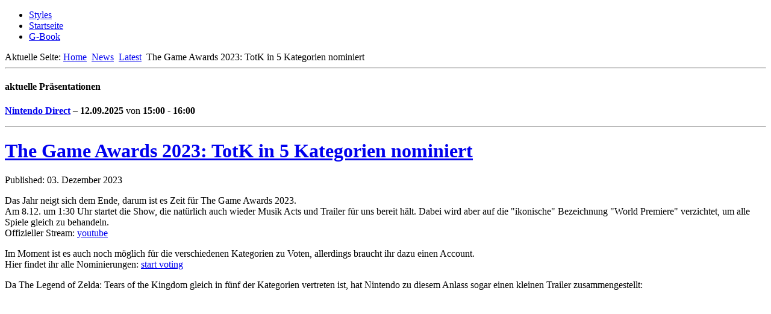

--- FILE ---
content_type: text/html; charset=utf-8
request_url: http://hyrule-kingdom.de/index.php/24-news/latest/556-the-game-awards-2023-totk-in-5-kategorien-nominiert
body_size: 8352
content:
<!DOCTYPE html PUBLIC "-//W3C//DTD XHTML 1.0 Transitional//EN" "http://www.w3.org/TR/xhtml1/DTD/xhtml1-transitional.dtd">
<html xmlns="http://www.w3.org/1999/xhtml" xml:lang="de-de" lang="de-de" >
<head>
	  <base href="http://hyrule-kingdom.de/index.php/24-news/latest/556-the-game-awards-2023-totk-in-5-kategorien-nominiert" />
  <meta http-equiv="content-type" content="text/html; charset=utf-8" />
  <meta name="keywords" content="The Game Awards, Tears of the Kingdom, Zelda, Trailer" />
  <meta name="author" content="Navi" />
  <meta name="description" content="Bald finden die &quot;The Game Awards&quot; 2023 statt und tLoZ: Tears of the Kingdom ist gleich fünf mal nominiert." />
  <meta name="generator" content="Joomla! - Open Source Content Management" />
  <title>Hyrule-Kingdom - The Game Awards 2023: TotK in 5 Kategorien nominiert</title>
  <link href="/favicon.ico" rel="shortcut icon" type="image/vnd.microsoft.icon" />
  <link rel="stylesheet" href="/libraries/gantry/css/grid-12.css" type="text/css" />
  <link rel="stylesheet" href="/libraries/gantry/css/gantry.css" type="text/css" />
  <link rel="stylesheet" href="/libraries/gantry/css/joomla.css" type="text/css" />
  <link rel="stylesheet" href="/templates/rt_nebulae/css/joomla.css" type="text/css" />
  <link rel="stylesheet" href="/templates/rt_nebulae/css/style2.css" type="text/css" />
  <link rel="stylesheet" href="/templates/rt_nebulae/css/font-awesome.css" type="text/css" />
  <link rel="stylesheet" href="/templates/rt_nebulae/css/typography.css" type="text/css" />
  <link rel="stylesheet" href="/templates/rt_nebulae/css/extensions.css" type="text/css" />
  <link rel="stylesheet" href="/templates/rt_nebulae/css/extensions-style2.css" type="text/css" />
  <link rel="stylesheet" href="/templates/rt_nebulae/css/demo-styles.css" type="text/css" />
  <link rel="stylesheet" href="/templates/rt_nebulae/css/template.css" type="text/css" />
  <link rel="stylesheet" href="/templates/rt_nebulae/css/template-webkit.css" type="text/css" />
  <link rel="stylesheet" href="/templates/rt_nebulae/css/fusionmenu.css" type="text/css" />
  <link rel="stylesheet" href="http://hyrule-kingdom.de/modules/mod_shoutbox/css/mod_shoutbox.css" type="text/css" />
  <link rel="stylesheet" href="/modules/mod_cinch_menu/tmpl/css/accordion.css" type="text/css" />
  <link rel="stylesheet" href="/modules/mod_cinch_menu/tmpl/css/flyout.css" type="text/css" />
  <style type="text/css">
body #rt-logo {width:262px;height:100px;}    ul.accordion-menu, ul.accordion-menu li {list-style: none !important; padding:0px !important; margin: 0px !important; }
    #accordion_menu_106{	text-align: left; border-right:1px solid #1a1a1a;border-left:1px solid #1a1a1a;margin:-1px 0px; background: #121212;overflow:hidden;}
    #accordion_menu_106 a{color: #FFFFFF;float: left;}
    #accordion_menu_106 li:last-child,#accordion_menu_106 > li.last{border-bottom: 0px;}
    #accordion_menu_106 li{cursor: pointer;border-top: 1px solid #1A1A1A;}
    #accordion_menu_106 li.opened > .item-wrapper{border-top: 1px solid #1A1A1A;margin-top:-1px;}
    #accordion_menu_106 .item-wrapper:hover a, #accordion_menu_106 li.current > .item-wrapper a{color: #A7080C;}
    #accordion_menu_106 > li > .item-wrapper{text-align: left;}
    #accordion_menu_106 li .item-wrapper .menu-button{float:right;}
    #accordion_menu_106 li .item-wrapper .menu-link{float: left;padding-left:5px;}    ul.accordion-menu, ul.accordion-menu li {list-style: none !important; padding:0px !important; margin: 0px !important; }
    #accordion_menu_103{	text-align: left; border-right:1px solid #1a1a1a;border-left:1px solid #1a1a1a;margin:-1px 0px; background: #121212;overflow:hidden;}
    #accordion_menu_103 a{color: #FFFFFF;float: left;}
    #accordion_menu_103 li:last-child,#accordion_menu_103 > li.last{border-bottom: 0px;}
    #accordion_menu_103 li{cursor: pointer;border-top: 1px solid #1A1A1A;}
    #accordion_menu_103 li.opened > .item-wrapper{border-top: 1px solid #1A1A1A;margin-top:-1px;}
    #accordion_menu_103 .item-wrapper:hover a, #accordion_menu_103 li.current > .item-wrapper a{color: #A7080C;}
    #accordion_menu_103 > li > .item-wrapper{text-align: left;}
    #accordion_menu_103 li .item-wrapper .menu-button{float:right;}
    #accordion_menu_103 li .item-wrapper .menu-link{float: left;padding-left:5px;}
  </style>
  <script src="/media/system/js/mootools-core.js" type="text/javascript"></script>
  <script src="/media/system/js/core.js" type="text/javascript"></script>
  <script src="/media/system/js/caption.js" type="text/javascript"></script>
  <script src="/media/system/js/mootools-more.js" type="text/javascript"></script>
  <script src="/templates/rt_nebulae/js/gantry-module-scroller.js" type="text/javascript"></script>
  <script src="/libraries/gantry/js/gantry-smartload.js" type="text/javascript"></script>
  <script src="/libraries/gantry/js/gantry-inputs.js" type="text/javascript"></script>
  <script src="/libraries/gantry/js/browser-engines.js" type="text/javascript"></script>
  <script src="/modules/mod_roknavmenu/themes/fusion/js/fusion.js" type="text/javascript"></script>
  <script src="http://hyrule-kingdom.de/modules/mod_shoutbox/js/fatAjax.js" type="text/javascript"></script>
  <script src="/modules/mod_cinch_menu/tmpl/js/jquery-1.8.2.min.js" type="text/javascript"></script>
  <script src="/modules/mod_cinch_menu/tmpl/js/jquery-noconflict.js" type="text/javascript"></script>
  <script type="text/javascript">
window.addEvent('load', function() {
				new JCaption('img.caption');
			});window.addEvent("domready", function() {
				new ScrollModules('rt-content-top', {duration: 600, transition: Fx.Transitions.Expo.easeInOut, autoplay: 0, delay: 5000});
new ScrollModules('rt-content-bottom', {duration: 600, transition: Fx.Transitions.Expo.easeInOut, autoplay: 0, delay: 5000});

			});window.addEvent('domready', function() {new GantrySmartLoad({'offset': {'x': 200, 'y': 200}, 'placeholder': '/templates/rt_nebulae/images/blank.gif', 'exclusion': ['']}); });InputsExclusion.push('.content_vote','#rt-popup','#rt-popuplogin','#vmMainPage','#community-wrap')            window.addEvent('domready', function() {
                new Fusion('ul.menutop', {
                    pill: 0,
                    effect: 'slide and fade',
                    opacity:  1,
                    hideDelay:  500,
                    centered:  0,
                    tweakInitial: {'x': -10, 'y': -9},
                    tweakSubsequent: {'x':  1, 'y':  -6},
                    tweakSizes: {'width': 20, 'height': 20},
                    menuFx: {duration:  300, transition: Fx.Transitions.Circ.easeOut},
                    pillFx: {duration:  400, transition: Fx.Transitions.Back.easeOut}
                });
            });
            
  </script>
</head>
	<body  class="backgroundlevel-high cssstyle-style2 readonstyle-small font-family-nebulae font-size-is-default menu-type-fusionmenu menu-fusionmenu-position-header-b typography-style-dark col12 option-com-content menu-home ">
		<div id="rt-page-surround">
			<div class="rt-container">
								<div id="rt-drawer">
										<div class="clear"></div>
				</div>
												<div id="rt-body-surround">
										<div id="rt-header">
						
<div class="rt-grid-6 rt-alpha">
    			<div class="rt-block logo-block">
				    	    		<a href="/" id="rt-logo"></a>
				    		</div>
	    
</div>
<div class="rt-grid-6 rt-omega">
    	<div class="rt-block menu-block">
		<div class="rt-fusionmenu">
<div class="nopill">
<div class="rt-menubar">
    <ul class="menutop level1 " >
                        <li class="item100160 root" >
                        	                <a class="orphan item bullet" href="/index.php/styles"  >
                    <span>
                                        Styles                                                            </span>
                </a>
            
                    </li>
                                <li class="item100001 active root" >
                        	                <a class="orphan item bullet" href="/"  >
                    <span>
                                        Startseite                                                            </span>
                </a>
            
                    </li>
                                <li class="item82 root" >
                        	                <a class="orphan item bullet" href="/index.php/g-book"  >
                    <span>
                                        G-Book                                                            </span>
                </a>
            
                    </li>
                    </ul>
</div>
<div class="clear"></div>
</div>
</div>	</div>
	
</div>
						<div class="clear"></div>
					</div>
																																			<div id="rt-breadcrumbs">
							<div class="rt-breadcrumb-surround">
		
<div class="breadcrumbs">
<span class="showHere">Aktuelle Seite: </span><a href="/" class="pathway">Home</a><span class="separator-item"> <img src="/media/system/images/arrow.png" alt=""  /> </span><a href="/index.php/28-news" class="pathway">News</a><span class="separator-item"> <img src="/media/system/images/arrow.png" alt=""  /> </span><a href="/index.php/24-news/latest" class="pathway">Latest</a><span class="separator-item"> <img src="/media/system/images/arrow.png" alt=""  /> </span><span class="no-link">The Game Awards 2023: TotK in 5 Kategorien nominiert</span></div>	</div>
	
						<div class="clear"></div>
					</div>
														              
<div id="rt-main" class="sa3-mb6-sb3">
	<div class="rt-container">
		<div class="rt-grid-6 rt-push-3">
									<div id="rt-content-top">
				<div class="rt-grid-6 rt-alpha rt-omega">
	                        <div class="rt-block rt-block-scroller">
            	<div class="rt-module-surround">
										<div class="module-content">
	                	

<div class="custom"  >
	<hr />
<h4><strong>aktuelle Präsentationen</strong></h4>
<p><a href="https://www.youtube.com/live/3gpJMuDP1CQ" target="_blank" title="youtube - Nintendo Direct"><strong>Nintendo Direct</strong></a> – <strong>12.09.2025</strong> von <strong>15:00</strong> - <strong>16:00</strong></p>
<hr /></div>
						<div class="clear"></div>
					</div>
				</div>
            </div>
        	
    </div>
				<div class="clear"></div>
			</div>
																		<div class="rt-block">
						<div id="rt-mainbody">
							<div class="component-content">
								<div class="rt-article">
	<div class="item-page">
						<div class="article-header">
						<div class="module-title">
				<h1 class="title">
										<a href="/index.php/24-news/latest/556-the-game-awards-2023-totk-in-5-kategorien-nominiert">
						The Game Awards 2023: TotK in 5 Kategorien nominiert</a>
									</h1>
			</div>
						<div class="clear"></div>
			
						<div class="rt-articleinfo">
								<div class="rt-articleinfo-text"><div class="rt-articleinfo-text2">
																				<div class="clear"></div>
					<div class="rt-date-published">
						Published: 03. Dezember 2023					</div>
										<div class="clear"></div>
						
									</div></div>
								<div class="clear"></div>
								<div class="clear"></div>
			</div>
		</div>

		
		
		

								<p>Das Jahr neigt sich dem Ende, darum ist es Zeit für The Game Awards 2023.<br />Am 8.12. um 1:30 Uhr startet die Show, die natürlich auch wieder Musik Acts und Trailer für uns bereit hält. Dabei wird aber auf die "ikonische" Bezeichnung "World Premiere" verzichtet, um alle Spiele gleich zu behandeln.<br />Offizieller Stream: <a href="https://www.youtube.com/watch?v=Zu2z5M4gmno" target="_blank" title="The Game Awards 2023 Lifestream">youtube</a></p>
<p>Im Moment ist es auch noch möglich für die verschiedenen Kategorien zu Voten, allerdings braucht ihr dazu einen Account.<br />Hier findet ihr alle Nominierungen: <a href="https://thegameawards.com/nominees" target="_blank" title="The Game Awards 2023 Voting">start voting</a></p>
<p>Da The Legend of Zelda: Tears of the Kingdom gleich in fünf der Kategorien vertreten ist, hat Nintendo zu diesem Anlass sogar einen kleinen Trailer zusammengestellt:</p>
<p style="text-align: center;"><object width="600" height="338" data="https://www.youtube.com/v/koz26t5WDBE" type="application/x-shockwave-flash"><param name="allowFullScreen" value="true" /><param name="allowscriptaccess" value="always" /><param name="src" value="https://www.youtube.com/v/koz26t5WDBE" /><param name="allowfullscreen" value="true" /></object></p>
<p style="text-align: right;">MfG<br />Navi</p> 						
						
				
							</div>
</div>
							</div>
						</div>
						<div class="clear"></div>
					</div>
												</div>
		            <div class="rt-grid-3 rt-pull-6">
                <div id="rt-sidebar-a">
                                    <div class="zelda-games">
                    <div class="rt-block">
								<div class="module-title"><h2 class="title">Zelda Hauptteile</h2></div>
                				<div class="module-content">
                	
<script type="text/javascript">
var onProcess = false;
jQuery(document).ready(function($){
	var acMenu = $("#accordion_menu_103");
	acMenu.children("li").eq(0).addClass("first");
	acMenu.children("li").eq(acMenu.children("li").length - 1 ).addClass("last");
	
	acMenu.find("a").click(function(){
		if ($(this).attr("target") == '_blank') {
			window.open($(this).attr("href"));
		} else {
			location = $(this).attr("href");
		}		
		return false;
	});
	
	try{
		var current = $("#accordion_menu_103 li.opened");
		var root = current.parents('.accordion-menu'), lis = current.parents('li');
		$('li', root).filter(lis).addClass('opened');
	} catch(e){
		console.log(e.message);
	}
//	if(current.length != 0){
//		while(!current.parent().hasClass("accordion-menu")){
//			if(current.parent().prop("li")){
//				current.parent().addClass("opened");
//			}
//			current = current.parent();	
//		}
//	}
	$("#accordion_menu_103 li.opened > .ul-wrapper").css("display","block");
	$("#accordion_menu_103 li.opened > .item-wrapper  .menu-button img").attr("src", "http://hyrule-kingdom.de/modules/mod_cinch_menu/tmpl/images/minus.png");
 
acMenu.find(".item-wrapper").click(function(){
	var li = $(this).parent();
	if(!li.hasClass("opened")){
		var openedLi = li.parent().children(".opened");
		var ul = li.children(".ul-wrapper");
		openedLi.children(".ul-wrapper").slideUp(300);
		openedLi.children(".item-wrapper").children(".menu-button").children("img").attr("src", "http://hyrule-kingdom.de/modules/mod_cinch_menu/tmpl/images/plus.png");
		openedLi.removeClass("opened");
		if(li.children(".ul-wrapper").length !=0){
			li.addClass("opened");
			li.children(".item-wrapper").children(".menu-button").children("img").attr("src", "http://hyrule-kingdom.de/modules/mod_cinch_menu/tmpl/images/minus.png");
			ul.slideDown(300);
		}
}	else{
		li.children(".item-wrapper").children(".menu-button").children("img").attr("src", "http://hyrule-kingdom.de/modules/mod_cinch_menu/tmpl/images/plus.png");
		li.children(".ul-wrapper").slideUp(300);
		li.removeClass("opened");
	}
	return false;
});
});
</script>
				     <ul class='accordion-menu' id='accordion_menu_103'>
			<li class='accordionmenuitem item__index_php_zelda_1_the_legend_of_zelda '><div class='item-wrapper accordionmenusubitem item__index_php_zelda_1_the_legend_of_zelda' ><div class='menu-button' ><img class='menuicon' alt='' src='http://hyrule-kingdom.de/modules/mod_cinch_menu/tmpl/images/plus.png'/></div><a  href='/index.php/zelda-1-the-legend-of-zelda'><div class='menu-link'  title='The Legend of Zelda'><span>The Legend of Zelda</span></div></a></div><div class='ul-wrapper'><ul class='subitems'><li class='accordionmenuitem item__index_php_zelda_1_the_legend_of_zelda_zelda_1_artworks '><div class='item-wrapper accordionmenusubitem item__index_php_zelda_1_the_legend_of_zelda_zelda_1_artworks' ><div class='menu-button' ></div><a  href='/index.php/zelda-1-the-legend-of-zelda/zelda-1-artworks'><div class='menu-link'  title='Artworks'><span>Artworks</span></div></a></div></li></ul></div></li><li class='accordionmenuitem item__index_php_zelda_2_the_adventure_of_link '><div class='item-wrapper accordionmenusubitem item__index_php_zelda_2_the_adventure_of_link' ><div class='menu-button' ></div><a  href='/index.php/zelda-2-the-adventure-of-link'><div class='menu-link'  title='The Adventure of Link'><span>The Adventure of Link</span></div></a></div></li><li class='accordionmenuitem item__index_php_zelda_3_a_link_to_the_past '><div class='item-wrapper accordionmenusubitem item__index_php_zelda_3_a_link_to_the_past' ><div class='menu-button' ></div><a  href='/index.php/zelda-3-a-link-to-the-past'><div class='menu-link'  title='A Link to the Past'><span>A Link to the Past</span></div></a></div></li><li class='accordionmenuitem item__index_php_zelda_4_link_s_awakening '><div class='item-wrapper accordionmenusubitem item__index_php_zelda_4_link_s_awakening' ><div class='menu-button' ><img class='menuicon' alt='' src='http://hyrule-kingdom.de/modules/mod_cinch_menu/tmpl/images/plus.png'/></div><a  href='/index.php/zelda-4-link-s-awakening'><div class='menu-link'  title='Link's Awakening'><span>Link's Awakening</span></div></a></div><div class='ul-wrapper'><ul class='subitems'><li class='accordionmenuitem item__index_php_zelda_4_link_s_awakening_zelda_4_artworks '><div class='item-wrapper accordionmenusubitem item__index_php_zelda_4_link_s_awakening_zelda_4_artworks' ><div class='menu-button' ></div><a  href='/index.php/zelda-4-link-s-awakening/zelda-4-artworks'><div class='menu-link'  title='Artworks'><span>Artworks</span></div></a></div></li></ul></div></li><li class='accordionmenuitem item__index_php_zelda_5_ocarina_of_time '><div class='item-wrapper accordionmenusubitem item__index_php_zelda_5_ocarina_of_time' ><div class='menu-button' ><img class='menuicon' alt='' src='http://hyrule-kingdom.de/modules/mod_cinch_menu/tmpl/images/plus.png'/></div><a  href='/index.php/zelda-5-ocarina-of-time'><div class='menu-link'  title='Ocarina of Time'><span>Ocarina of Time</span></div></a></div><div class='ul-wrapper'><ul class='subitems'><li class='accordionmenuitem item__index_php_zelda_5_ocarina_of_time_zelda_5_artworks '><div class='item-wrapper accordionmenusubitem item__index_php_zelda_5_ocarina_of_time_zelda_5_artworks' ><div class='menu-button' ></div><a  href='/index.php/zelda-5-ocarina-of-time/zelda-5-artworks'><div class='menu-link'  title='Artworks'><span>Artworks</span></div></a></div></li></ul></div></li><li class='accordionmenuitem item__index_php_zelda_6_majora_s_mask '><div class='item-wrapper accordionmenusubitem item__index_php_zelda_6_majora_s_mask' ><div class='menu-button' ><img class='menuicon' alt='' src='http://hyrule-kingdom.de/modules/mod_cinch_menu/tmpl/images/plus.png'/></div><a  href='/index.php/zelda-6-majora-s-mask'><div class='menu-link'  title='Majora's Mask'><span>Majora's Mask</span></div></a></div><div class='ul-wrapper'><ul class='subitems'><li class='accordionmenuitem item__index_php_zelda_6_majora_s_mask_zelda_6_artworks '><div class='item-wrapper accordionmenusubitem item__index_php_zelda_6_majora_s_mask_zelda_6_artworks' ><div class='menu-button' ></div><a  href='/index.php/zelda-6-majora-s-mask/zelda-6-artworks'><div class='menu-link'  title='Artworks'><span>Artworks</span></div></a></div></li></ul></div></li><li class='accordionmenuitem item__index_php_zelda_7_oracle_of_seasons '><div class='item-wrapper accordionmenusubitem item__index_php_zelda_7_oracle_of_seasons' ><div class='menu-button' ></div><a  href='/index.php/zelda-7-oracle-of-seasons'><div class='menu-link'  title='Oracle of Seasons'><span>Oracle of Seasons</span></div></a></div></li><li class='accordionmenuitem item__index_php_zelda_7_oracle_of_ages '><div class='item-wrapper accordionmenusubitem item__index_php_zelda_7_oracle_of_ages' ><div class='menu-button' ></div><a  href='/index.php/zelda-7-oracle-of-ages'><div class='menu-link'  title='Oracle of Ages'><span>Oracle of Ages</span></div></a></div></li><li class='accordionmenuitem item__index_php_zelda_8_the_wind_waker '><div class='item-wrapper accordionmenusubitem item__index_php_zelda_8_the_wind_waker' ><div class='menu-button' ></div><a  href='/index.php/zelda-8-the-wind-waker'><div class='menu-link'  title='The Wind Waker'><span>The Wind Waker</span></div></a></div></li><li class='accordionmenuitem item__index_php_zelda_9_the_minish_cap '><div class='item-wrapper accordionmenusubitem item__index_php_zelda_9_the_minish_cap' ><div class='menu-button' ></div><a  href='/index.php/zelda-9-the-minish-cap'><div class='menu-link'  title='The Minish Cap'><span>The Minish Cap</span></div></a></div></li><li class='accordionmenuitem item__index_php_zelda_10_four_swords_adventures '><div class='item-wrapper accordionmenusubitem item__index_php_zelda_10_four_swords_adventures' ><div class='menu-button' ></div><a  href='/index.php/zelda-10-four-swords-adventures'><div class='menu-link'  title='Four Swords Adventures'><span>Four Swords Adventures</span></div></a></div></li><li class='accordionmenuitem item__index_php_zelda_11_twilight_princess '><div class='item-wrapper accordionmenusubitem item__index_php_zelda_11_twilight_princess' ><div class='menu-button' ></div><a  href='/index.php/zelda-11-twilight-princess'><div class='menu-link'  title='Twilight Princess'><span>Twilight Princess</span></div></a></div></li><li class='accordionmenuitem item__index_php_zelda_12_phantom_hourglass '><div class='item-wrapper accordionmenusubitem item__index_php_zelda_12_phantom_hourglass' ><div class='menu-button' ></div><a  href='/index.php/zelda-12-phantom-hourglass'><div class='menu-link'  title='Phantom Hourglass'><span>Phantom Hourglass</span></div></a></div></li><li class='accordionmenuitem item__index_php_zelda_13_spirit_tracks '><div class='item-wrapper accordionmenusubitem item__index_php_zelda_13_spirit_tracks' ><div class='menu-button' ></div><a  href='/index.php/zelda-13-spirit-tracks'><div class='menu-link'  title='Spirit Tracks'><span>Spirit Tracks</span></div></a></div></li><li class='accordionmenuitem item__index_php_zelda_14_skyward_sword '><div class='item-wrapper accordionmenusubitem item__index_php_zelda_14_skyward_sword' ><div class='menu-button' ><img class='menuicon' alt='' src='http://hyrule-kingdom.de/modules/mod_cinch_menu/tmpl/images/plus.png'/></div><a  href='/index.php/zelda-14-skyward-sword'><div class='menu-link'  title='Skyward Sword'><span>Skyward Sword</span></div></a></div><div class='ul-wrapper'><ul class='subitems'><li class='accordionmenuitem item__index_php_zelda_14_skyward_sword_artworks '><div class='item-wrapper accordionmenusubitem item__index_php_zelda_14_skyward_sword_artworks' ><div class='menu-button' ></div><a  href='/index.php/zelda-14-skyward-sword/artworks'><div class='menu-link'  title='Artworks'><span>Artworks</span></div></a></div></li></ul></div></li><li class='accordionmenuitem item__index_php_zelda_15_a_link_between_worlds '><div class='item-wrapper accordionmenusubitem item__index_php_zelda_15_a_link_between_worlds' ><div class='menu-button' ><img class='menuicon' alt='' src='http://hyrule-kingdom.de/modules/mod_cinch_menu/tmpl/images/plus.png'/></div><a  href='/index.php/zelda-15-a-link-between-worlds'><div class='menu-link'  title='A Link between Worlds'><span>A Link between Worlds</span></div></a></div><div class='ul-wrapper'><ul class='subitems'><li class='accordionmenuitem item__index_php_zelda_15_a_link_between_worlds_artworks '><div class='item-wrapper accordionmenusubitem item__index_php_zelda_15_a_link_between_worlds_artworks' ><div class='menu-button' ></div><a  href='/index.php/zelda-15-a-link-between-worlds/artworks'><div class='menu-link'  title='Artworks'><span>Artworks</span></div></a></div></li></ul></div></li><li class='accordionmenuitem item__index_php_zelda_16_tri_force_heroes '><div class='item-wrapper accordionmenusubitem item__index_php_zelda_16_tri_force_heroes' ><div class='menu-button' ></div><a  href='/index.php/zelda-16-tri-force-heroes'><div class='menu-link'  title='Tri Force Heroes'><span>Tri Force Heroes</span></div></a></div></li><li class='accordionmenuitem item__index_php_zelda_17_breath_of_the_wild '><div class='item-wrapper accordionmenusubitem item__index_php_zelda_17_breath_of_the_wild' ><div class='menu-button' ><img class='menuicon' alt='' src='http://hyrule-kingdom.de/modules/mod_cinch_menu/tmpl/images/plus.png'/></div><a  href='/index.php/zelda-17-breath-of-the-wild'><div class='menu-link'  title='Breath of the Wild'><span>Breath of the Wild</span></div></a></div><div class='ul-wrapper'><ul class='subitems'><li class='accordionmenuitem item__index_php_zelda_17_breath_of_the_wild_zelda_17_artworks '><div class='item-wrapper accordionmenusubitem item__index_php_zelda_17_breath_of_the_wild_zelda_17_artworks' ><div class='menu-button' ></div><a  href='/index.php/zelda-17-breath-of-the-wild/zelda-17-artworks'><div class='menu-link'  title='Artworks'><span>Artworks</span></div></a></div></li><li class='accordionmenuitem item__index_php_zelda_17_breath_of_the_wild_breath_of_the_wild_news '><div class='item-wrapper accordionmenusubitem item__index_php_zelda_17_breath_of_the_wild_breath_of_the_wild_news' ><div class='menu-button' ></div><a  href='/index.php/zelda-17-breath-of-the-wild/breath-of-the-wild-news'><div class='menu-link'  title='News'><span>News</span></div></a></div></li><li class='accordionmenuitem item__index_php_zelda_17_breath_of_the_wild_alle_breath_of_the_wild_tipps '><div class='item-wrapper accordionmenusubitem item__index_php_zelda_17_breath_of_the_wild_alle_breath_of_the_wild_tipps' ><div class='menu-button' ></div><a  href='/index.php/zelda-17-breath-of-the-wild/alle-breath-of-the-wild-tipps'><div class='menu-link'  title='Alle Breath of the Wild Tipps'><span>Alle Breath of the Wild Tipps</span></div></a></div></li></ul></div></li><li class='accordionmenuitem item__index_php_zelda_18_tears_of_the_kingdom '><div class='item-wrapper accordionmenusubitem item__index_php_zelda_18_tears_of_the_kingdom' ><div class='menu-button' ></div><a  href='/index.php/zelda-18-tears-of-the-kingdom'><div class='menu-link'  title='Tears of the Kingdom'><span>Tears of the Kingdom</span></div></a></div></li><li class='accordionmenuitem item__index_php_zelda_19_echoes_of_wisdom '><div class='item-wrapper accordionmenusubitem item__index_php_zelda_19_echoes_of_wisdom' ><div class='menu-button' ></div><a  href='/index.php/zelda-19-echoes-of-wisdom'><div class='menu-link'  title='Echoes of Wisdom'><span>Echoes of Wisdom</span></div></a></div></li></ul>

					<div class="clear"></div>
				</div>
            </div>
                </div>
			
                </div>
            </div>

            <div class="rt-grid-3 ">
                <div id="rt-sidebar-b">
                                        <div class="rt-block">
								<div class="module-title"><h2 class="title">Login</h2></div>
                				<div class="module-content">
                	<form action="http://hyrule-kingdom.de/index.php/component/comprofiler/login" method="post" id="login-form" class="cbLoginForm" style="margin:0px;">
<fieldset class="userdata"><p id="form-login-username"><span id="mod_login_usernametext"><label for="mod_login_username">Username</label></span><input type="text" name="username" id="mod_login_username" class="inputbox" size="14" /></p><p id="form-login-password"><span id="mod_login_passwordtext"><label for="mod_login_password">Passwort</label></span><span><input type="password" name="passwd" id="mod_login_password" class="inputbox" size="14" /></span></p><input type="hidden" name="op2" value="login" />
<input type="hidden" name="lang" value="german" />
<input type="hidden" name="force_session" value="1" />
<input type="hidden" name="return" value="B:aHR0cDovL2h5cnVsZS1raW5nZG9tLmRlL2luZGV4LnBocC8yNC1uZXdzL2xhdGVzdC81NTYtdGhlLWdhbWUtYXdhcmRzLTIwMjMtdG90ay1pbi01LWthdGVnb3JpZW4tbm9taW5pZXJ0" />
<input type="hidden" name="message" value="0" />
<input type="hidden" name="loginfrom" value="loginmodule" />
<input type="hidden" name="cbsecuritym3" value="cbm_5718c88e_7837b2a7_92c59adad5d8b63e51441994223e3725" />
<p id="form-login-remember"><span id="mod_login_remembermetext"><label for="mod_login_remember">Eingeloggt bleiben</label></span><input type="checkbox" name="remember" id="mod_login_remember" value="yes" checked="checked" /> </p><span class="cbLoginButtonSpan"><input type="submit" name="Submit" class="button" value="Login" /></span></fieldset><ul class="cbLoginLinksList"><li class="cbLostLoginLi"><a href="http://hyrule-kingdom.de/index.php/component/comprofiler/lostpassword" class="mod_login">Zugangsdaten vergessen?</a></li></ul></form>					<div class="clear"></div>
				</div>
            </div>
        	                    <div class="rt-block">
								<div class="module-title"><h2 class="title">Shoutbox</h2></div>
                				<div class="module-content">
                	<script type="text/javascript">
	var jal_org_timeout = 4000;
	var jal_timeout = jal_org_timeout;
	var guestName = 'guest';
	var fadefrom = '#FFFFFF';
	var fadeto = '#2B2B2B';
	var GetChaturl = "http://hyrule-kingdom.de/index.php/24-news/latest/556-the-game-awards-2023-totk-in-5-kategorien-nominiert?mode=getshouts";
	var SendChaturl = "http://hyrule-kingdom.de/index.php/24-news/latest/556-the-game-awards-2023-totk-in-5-kategorien-nominiert?mode=addshout";
</script>

<div id="shoutbox">
	<div id="chatoutput">
											<div id="lastMessage"><span>Latest Message:</span> <em id="responseTime">5 months, 3 weeks ago</em></div><ul id="outputList">
									<li><span title="5 months, 3 weeks">MSC : </span>google mal nach &quot;Bo Bragason&quot; oder &quot;Benjamin Evan Ainsworth&quot; (google als suchmaschine in dem fall)</li>
																	<li><span title="7 months">MSC : </span>nostalgie stark in diesem ist</li>
																	<li><span title="7 months, 2 weeks">Gang$ta_Link : </span>Das waren Zeiten, holla die waldfee</li>
																	<li><span title="7 months, 2 weeks">Gang$ta_Link : </span>Ich zocke grade the Wind waker auf meiner Switch 2 btw</li>
																	<li><span title="11 months">Navi : </span>erster Blick auf die Nintendo Switch 2: <a href="https://www.youtube.com/watch?v=r8NwmwPHgno" target="_blank">&laquo;link&raquo;</a></li>
																	<li><span title="1 year, 5 months">MSC : </span>auf erneutes füße ruinieren :D</li>
																	<li><span title="2 years, 4 months">Navi : </span>Nintendo Direct am 14.09. um 16 Uhr <a href="https://www.youtube.com/watch?v=QcpY6-NB8pg" target="_blank">&laquo;link&raquo;</a></li>
																	<li><span title="2 years, 4 months">MSC : </span>v.l. MSC, Navi, Pendrago, Eazy</li>
																	<li><span title="2 years, 4 months">MSC : </span><a href="https://cdn.discordapp.com/attachments/554641876746108928/1144958750264930396/Internet_20230826_133251_3.jpg" target="_blank">&laquo;link&raquo;</a> grüße von der GC!</li>
																	<li><span title="2 years, 7 months">Navi : </span>Nintendo Direct 21.06. um 16:00 <a href="https://www.youtube.com/watch?v=6UxGwMUya3g" target="_blank">&laquo;link&raquo;</a></li>
										</ul>
	</div>
			<p>Only registered users are allowed to post</p>
	</div>
					<div class="clear"></div>
				</div>
            </div>
        	                    <div class="rt-block">
								<div class="module-title"><h2 class="title">Zelda Inside</h2></div>
                				<div class="module-content">
                	
<ul class="menu">
<li id="item-100162"><a href="/index.php/koji-kondo" ><span>Kōji Kondō</span></a></li><li id="item-173"><a href="/index.php/zelda-lexikon" ><span>Zelda Lexikon</span></a></li><li id="item-171"><a href="/index.php/mythensteine" ><span>Mythensteine</span></a></li></ul>					<div class="clear"></div>
				</div>
            </div>
        	                <div class="sonstige-games">
                    <div class="rt-block">
								<div class="module-title"><h2 class="title">Ableger und Gastauftritte</h2></div>
                				<div class="module-content">
                	
<script type="text/javascript">
var onProcess = false;
jQuery(document).ready(function($){
	var acMenu = $("#accordion_menu_106");
	acMenu.children("li").eq(0).addClass("first");
	acMenu.children("li").eq(acMenu.children("li").length - 1 ).addClass("last");
	
	acMenu.find("a").click(function(){
		if ($(this).attr("target") == '_blank') {
			window.open($(this).attr("href"));
		} else {
			location = $(this).attr("href");
		}		
		return false;
	});
	
	try{
		var current = $("#accordion_menu_106 li.opened");
		var root = current.parents('.accordion-menu'), lis = current.parents('li');
		$('li', root).filter(lis).addClass('opened');
	} catch(e){
		console.log(e.message);
	}
//	if(current.length != 0){
//		while(!current.parent().hasClass("accordion-menu")){
//			if(current.parent().prop("li")){
//				current.parent().addClass("opened");
//			}
//			current = current.parent();	
//		}
//	}
	$("#accordion_menu_106 li.opened > .ul-wrapper").css("display","block");
	$("#accordion_menu_106 li.opened > .item-wrapper  .menu-button img").attr("src", "http://hyrule-kingdom.de/modules/mod_cinch_menu/tmpl/images/minus.png");
 
acMenu.find(".item-wrapper").click(function(){
	var li = $(this).parent();
	if(!li.hasClass("opened")){
		var openedLi = li.parent().children(".opened");
		var ul = li.children(".ul-wrapper");
		openedLi.children(".ul-wrapper").slideUp(300);
		openedLi.children(".item-wrapper").children(".menu-button").children("img").attr("src", "http://hyrule-kingdom.de/modules/mod_cinch_menu/tmpl/images/plus.png");
		openedLi.removeClass("opened");
		if(li.children(".ul-wrapper").length !=0){
			li.addClass("opened");
			li.children(".item-wrapper").children(".menu-button").children("img").attr("src", "http://hyrule-kingdom.de/modules/mod_cinch_menu/tmpl/images/minus.png");
			ul.slideDown(300);
		}
}	else{
		li.children(".item-wrapper").children(".menu-button").children("img").attr("src", "http://hyrule-kingdom.de/modules/mod_cinch_menu/tmpl/images/plus.png");
		li.children(".ul-wrapper").slideUp(300);
		li.removeClass("opened");
	}
	return false;
});
});
</script>
				     <ul class='accordion-menu' id='accordion_menu_106'>
			<li class='accordionmenuitem item__index_php_sonstiges_1_links_crossbow_training '><div class='item-wrapper accordionmenusubitem item__index_php_sonstiges_1_links_crossbow_training' ><div class='menu-button' ></div><a  href='/index.php/sonstiges-1-links-crossbow-training'><div class='menu-link'  title='Link’s Crossbow Training'><span>Link’s Crossbow Training</span></div></a></div></li><li class='accordionmenuitem item__index_php_sonstiges_2_hyrule_warriors '><div class='item-wrapper accordionmenusubitem item__index_php_sonstiges_2_hyrule_warriors' ><div class='menu-button' ></div><a  href='/index.php/sonstiges-2-hyrule-warriors'><div class='menu-link'  title='Hyrule Warriors'><span>Hyrule Warriors</span></div></a></div></li><li class='accordionmenuitem item__index_php_sonstiges_3_hyrule_warriors_zeit_der_verheerung '><div class='item-wrapper accordionmenusubitem item__index_php_sonstiges_3_hyrule_warriors_zeit_der_verheerung' ><div class='menu-button' ></div><a  href='/index.php/sonstiges-3-hyrule-warriors-zeit-der-verheerung'><div class='menu-link'  title='Hyrule Warriors - Zeit der Verheerung'><span>Hyrule Warriors - Zeit der Verheerung</span></div></a></div></li></ul>

					<div class="clear"></div>
				</div>
            </div>
                </div>
			
                </div>
            </div>

		<div class="clear"></div>
	</div>
</div>
														</div>
				
								<div id="rt-footer-surround" >
															<div id="rt-footer">
						<div class="rt-grid-12 rt-alpha rt-omega">
                        <div class="rt-block">
								<div class="module-content">
                	
<ul class="menufootermenu">
<li id="item-151"><a href="/index.php/impressum" ><span>Impressum</span></a></li><li id="item-100154"><a href="/index.php/datenschutz" ><span>Datenschutz</span></a></li></ul>					<div class="clear"></div>
				</div>
            </div>
        	
</div>
						<div class="clear"></div>
					</div>
																			</div>
							</div>
								</div>
	</body>
</html>
